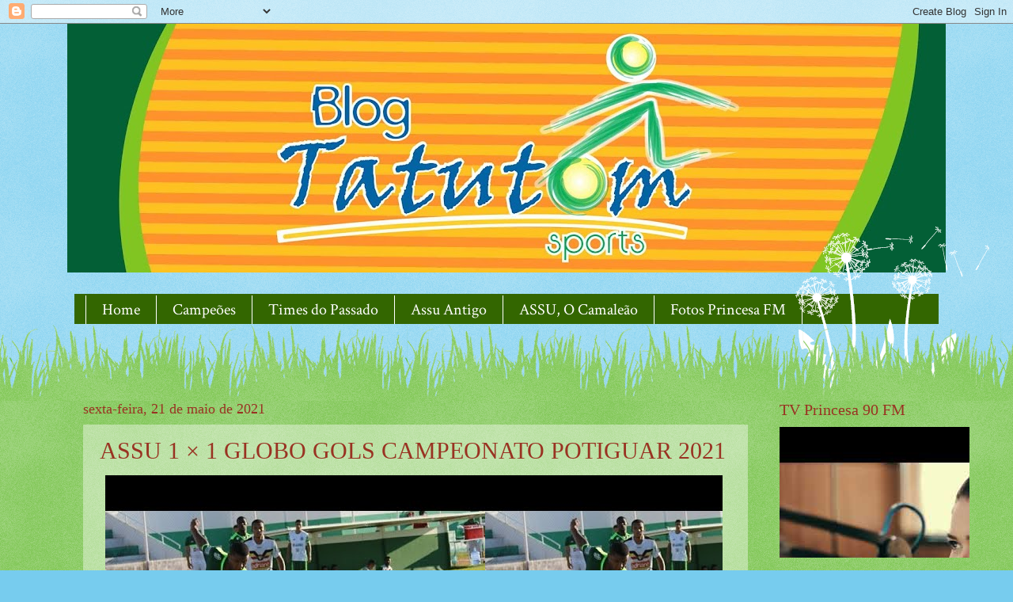

--- FILE ---
content_type: text/html; charset=UTF-8
request_url: https://www.tatutomsports.com/b/stats?style=BLACK_TRANSPARENT&timeRange=ALL_TIME&token=APq4FmDbnkudzCs71S8fAVjjAoY1vJaZKeRYJbsOa9GTitdR2nBkFVr6IFYavgg1m7xp2PZ0GMfkpmt2CRNgqKlwdgbBMe02Sw
body_size: 38
content:
{"total":4107247,"sparklineOptions":{"backgroundColor":{"fillOpacity":0.1,"fill":"#000000"},"series":[{"areaOpacity":0.3,"color":"#202020"}]},"sparklineData":[[0,4],[1,16],[2,10],[3,100],[4,5],[5,5],[6,6],[7,8],[8,10],[9,14],[10,12],[11,8],[12,7],[13,7],[14,7],[15,10],[16,9],[17,15],[18,10],[19,74],[20,57],[21,15],[22,13],[23,49],[24,32],[25,9],[26,13],[27,21],[28,23],[29,14]],"nextTickMs":138461}